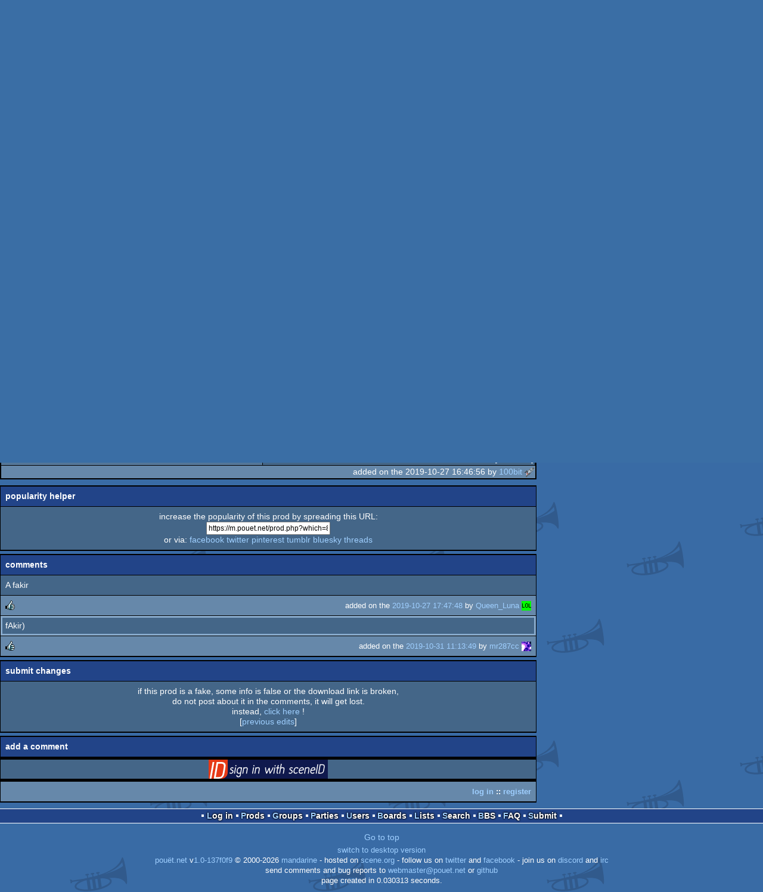

--- FILE ---
content_type: text/html; charset=utf-8
request_url: https://m.pouet.net/prod.php?which=83531
body_size: 4022
content:
<!DOCTYPE html>
<html xmlns="http://www.w3.org/1999/xhtml" lang="en">
<head>
  <title>Fakir by Debris :: pouët.net</title>

  <link rel="icon" href="/favicon.svg" type="image/svg+xml"/>
  <link rel="alternate icon" href="/favicon.ico" type="image/x-icon"/>
  <link rel="search" type="application/opensearchdescription+xml" href="opensearch_prod.xml" title="pouët.net: prod search" />
  <link rel="canonical" href="https://www.pouet.net/prod.php?which=83531"/>
  <link rel="alternate" media="only screen and (max-width: 640px)" href="https://m.pouet.net/prod.php?which=83531">
  <link rel="alternate" href="export/lastprodcomments.rss.php?prod=83531" type="application/rss+xml" title="pouët.net: latest comments on Fakir">
  <link rel="alternate" href="export/lastprodsreleased.rss.php" type="application/rss+xml" title="pouët.net: last prods released">
  <link rel="alternate" href="export/lastprodsadded.rss.php" type="application/rss+xml" title="pouët.net: last prods added">
  <link rel="alternate" href="export/lastbbsposts.rss.php" type="application/rss+xml" title="pouët.net: last bbs posts">

  <link rel="stylesheet" type="text/css" href="styles/001/types.css?1747393803" media="screen" />
  <link rel="stylesheet" type="text/css" href="styles/001/style.css?1747393803" media="screen" />
    <link rel="stylesheet" href="styles/001/mobile.css?1747350842" type="text/css" />
  <meta name="viewport" content="width=device-width, initial-scale=1.0;" />
    
  <meta property="og:type" content="website"/>
  <meta property="og:site_name" content="pouët.net"/>
  <meta property="twitter:title" content="Fakir by Debris"/>
  <meta property="og:title" content="Fakir by Debris"/>
  <meta property="twitter:card" content="summary_large_image"/>
  <meta property="twitter:site" content="@pouetdotnet"/>
  <meta property="twitter:description" content="1k / procedural graphics for ZX Spectrum, 2nd at CAFe 2019"/>
  <meta property="og:description" content="1k / procedural graphics for ZX Spectrum, 2nd at CAFe 2019"/>
  <meta property="twitter:image" content="https://content.pouet.net/files/screenshots/00083/00083531.png"/>
  <meta property="og:image" content="https://content.pouet.net/files/screenshots/00083/00083531.png"/>
  <script type="application/ld+json">{"@context":"https:\/\/schema.org\/","@type":"MediaObject","name":"Fakir","contentUrl":"https:\/\/events.retroscene.org\/files\/cafe2019\/proceduralgfx\/fakir.zip","uploadDate":"2019-10-27T16:46:56+01:00","author":"Debris","aggregateRating":{"@type":"AggregateRating","ratingValue":"1.0000","ratingCount":2,"bestRating":1,"worstRating":-1},"image":"https:\/\/content.pouet.net\/files\/screenshots\/00083\/00083531.png"}</script>
  

  <script>
  <!--
    var pixelWidth = screen.width;
    var Pouet = {};
    Pouet.isMobile = true;
    
    var newsTickers = {};
  //-->
  </script>
  <script src="./prototype.js"></script>
  <script src="./jsonp.js"></script>
  <script src="./cookie.js"></script>
  <script src="./autocompleter.js"></script>
  <script src="./script.js?1743470342"></script>

  <!--[if lt IE 9]><script src="//ie7-js.googlecode.com/svn/version/2.1(beta4)/IE9.js"></script><![endif]-->
  <!--[if IE]><script src="//html5shiv.googlecode.com/svn/trunk/html5.js"></script><![endif]-->

  <meta name="theme-color" content="#396BA5" />
  <meta http-equiv="Content-Type" content="text/html; charset=utf-8" />
  <meta name="description" content="pouët.net - your online demoscene resource"/>
  <meta name="keywords" content="pouët.net,pouët,pouet.net,pouet,256b,1k,4k,40k,64k,cracktro,demo,dentro,diskmag,intro,invitation,lobster sex,musicdisk,Amiga AGA,Amiga ECS,Amiga PPC,Amstrad CPC,Atari ST,BeOS,Commodore 64,Falcon,MS-Dos,Linux,MacOS,Windows"/>
</head>
<body>
<header>
  <h1>pouët.net</h1>
  <div id='logo'>
    <a href="./index.php"><img src="https://content.pouet.net/logos/_rt2019_11.png" alt="logo"/></a>
    <p>logo done by <a href='user.php?who=101566' class='user'>.reEto</a> :: pouët.net is hosted on the huge <a href="http://www.scene.org/">scene.org</a> servers</p>
  </div>
</header>
<nav id="topbar">
  <ul>
   <li><a href="login.php?return=prod.php?which=83531">Log in</a></li>
   <li><a href="prodlist.php">Prods</a></li>
   <li><a href="groups.php">Groups</a></li>
   <li><a href="parties.php">Parties</a></li>
   <li><a href="userlist.php">Users</a></li>
   <li><a href="boards.php">Boards</a></li>
   <li><a href="lists.php">Lists</a></li>
   <li><a href="search.php">Search</a></li>
   <li><a href="bbs.php">BBS</a></li>
   <li><a href="faq.php">FAQ</a></li>
   <li><a href="submit.php">Submit</a></li>
  </ul>
</nav>
<a href='#bottombar' class='mobileNavLink'>Go to bottom</a><div id='content'>
  <div id='prodpagecontainer'>
<table id='pouetbox_prodmain'>
<tr id='prodheader'>
<th colspan='3'>
 <span id='title'><span id='prod-title'>Fakir</span> by <a href='groups.php?which=7309'>Debris</a></span>
<div id='nfo'>[<a href='prod_nfo.php?which=83531'>nfo</a>]
</div></th>
</tr>
<tr>
 <td rowspan='3' id='screenshot'><img src='https://content.pouet.net/files/screenshots/00083/00083531.png' alt='screenshot added by 100bit on 2019-10-27 16:46:56' title='screenshot added by 100bit on 2019-10-27 16:46:56'/>
</td>
 <td colspan='2'>
<table id='stattable'>
 <tr>
  <td>platform :</td>
  <td><ul><li><a href='prodlist.php?platform%5B%5D=ZX%20Spectrum'><span class='platform os_zxspectrum'>ZX Spectrum</span> ZX Spectrum</a></li>
</ul></td>
 </tr>
 <tr>
  <td>type :</td>
  <td><ul><li><a href='prodlist.php?type%5B%5D=1k'><span class='type type_1k'>1k</span> 1k</a></li>
<li><a href='prodlist.php?type%5B%5D=procedural%20graphics'><span class='type type_procedural_graphics'>procedural graphics</span> procedural graphics</a></li>
</ul></td>
 </tr>
 <tr>
  <td>release date :</td>
  <td>october 2019</td>
 </tr>
 <tr>
  <td>release party :</td>
  <td><a href='party.php?which=189&amp;when=2019'>CAFe 2019</a></td>
 </tr>
 <tr>
  <td>compo :</td>
  <td>4k procedural gfx</td>
 </tr>
 <tr>
  <td>ranked :</td>
  <td>2<span class='ordinal'>nd</span></td>
 </tr>
</table>
 </td>
</tr>
<tr>
 <td class='r2'>
<ul class='prodthumbs'>
<li class='rulez'>2</li>
<li class='isok'>0</li>
<li class='sucks'>0</li>
</ul>
 </td>
 <td id='popularity'>
popularity : 48%<br/>
<div class='outerbar' title='48%'><div class='innerbar' style='width: 48%'>&nbsp;<span>48%</span></div></div>
 </td>
</tr>
<tr>
 <td class='r2'>
<ul id='avgstats'><li class=rulez>1.00</li>
</ul><div id='alltimerank'>alltime top: #60308</div> </td>
 <td id='links'>
<ul>
<li id='mainDownload'>[<a id='mainDownloadLink' href='https://events.retroscene.org/files/cafe2019/proceduralgfx/fakir.zip'>download</a>]</li>
<li id='demozooID'>[<a href='http://demozoo.org/productions/269426/'>demozoo</a>]</li>
<li>[<a href='mirrors.php?which=83531'>mirrors...</a>]</li>
</ul>
 </td>
</tr>
<tr>
 <td class='foot' colspan='3'>added on the 2019-10-27 16:46:56 by <a href='user.php?who=98791' class='user'>100bit</a> <a href='user.php?who=98791' class='usera' title="100bit"><img src='https://content.pouet.net/avatars/rocket.gif' alt="100bit" loading='lazy' class='avatar'/></a></td>
</tr>
</table>


<div class='pouettbl' id='pouetbox_prodpopularityhelper'>
 <h2>popularity helper</h2>
 <div class='content'>
<p>increase the popularity of this prod by spreading this URL:</p>
<input type='text' value='https://m.pouet.net/prod.php?which=83531' readonly='readonly' />
<p>or via:
  <a href='https://www.facebook.com/sharer/sharer.php?u=https%3A%2F%2Fm.pouet.net%2Fprod.php%3Fwhich%3D83531'>facebook</a>
  <a href='https://twitter.com/intent/tweet?text=You%20should%20watch%20%22Fakir%22%20on%20%40pouetdotnet%3A%20https%3A%2F%2Fm.pouet.net%2Fprod.php%3Fwhich%3D83531'>twitter</a>
  <a href='http://pinterest.com/pin/create/button/?url=https%3A%2F%2Fm.pouet.net%2Fprod.php%3Fwhich%3D83531'>pinterest</a>
  <a href='http://tumblr.com/widgets/share/tool?canonicalUrl=https%3A%2F%2Fm.pouet.net%2Fprod.php%3Fwhich%3D83531&amp;posttype=link'>tumblr</a>
  <a href='https://bsky.app/intent/compose/?text=You%20should%20watch%20%22Fakir%22%20on%20Pou%C3%ABt%3A%20https%3A%2F%2Fm.pouet.net%2Fprod.php%3Fwhich%3D83531'>bluesky</a>
  <a href='https://www.threads.net/intent/post?text=You%20should%20watch%20%22Fakir%22%20on%20Pou%C3%ABt%3A%20https%3A%2F%2Fm.pouet.net%2Fprod.php%3Fwhich%3D83531'>threads</a>
</p>
 </div>
</div>


<div class='pouettbl' id='pouetbox_prodcomments'>
 <h2>comments</h2>
<div class='comment cite-24880' id='c875317'>
  <div class='content'>A fakir</div>
  <div class='foot'><span class='vote rulez'>rulez</span><span class='tools' data-cid='875317'></span> added on the <a href='prod.php?post=875317'>2019-10-27 17:47:48</a> by <a href='user.php?who=24880' class='user'>Queen_Luna</a> <a href='user.php?who=24880' class='usera' title="Queen_Luna"><img src='https://content.pouet.net/avatars/bass_.gif' alt="Queen_Luna" loading='lazy' class='avatar'/></a></div>
</div>

<div class='comment cite-101997' id='c875788'>
  <div class='content'>fAkir)</div>
  <div class='foot'><span class='vote rulez'>rulez</span><span class='tools' data-cid='875788'></span> added on the <a href='prod.php?post=875788'>2019-10-31 11:13:49</a> by <a href='user.php?who=101997' class='user'>mr287cc</a> <a href='user.php?who=101997' class='usera' title="mr287cc"><img src='https://content.pouet.net/avatars/fractal.gif' alt="mr287cc" loading='lazy' class='avatar'/></a></div>
</div>

</div>


<div class='pouettbl' id='pouetbox_prodsubmitchanges'>
 <h2>submit changes</h2>
 <div class='content'>
<p>if this prod is a fake, some info is false or the download link is broken,</p><p>do not post about it in the comments, it will get lost.</p><p>instead, <a href='submit_modification_request.php?prod=83531'>click here</a> !</p><p>[<a href='gloperator_log.php?which=83531&amp;what=prod'>previous edits</a>]</p> </div>
</div>
<form action='/prod.php?which=83531' method='post' enctype='multipart/form-data'>
<input type='hidden' name='ProtName' value='Protect562734'/>
<input type='hidden' name='ProtValue' value='43780045e730657704fd192f5a11b7c4b00375ce'/>


<div class='pouettbl' id='pouetbox_prodpost'>
 <h2>add a comment</h2>
<div class='content loggedout'>
<a href='login.php?return=prod.php%3Fwhich%3D83531'>login via SceneID</a></div>
<div class='foot'>
<a href='login.php?return=prod.php%3Fwhich%3D83531'>log in</a> ::
<a href='https://id.scene.org/register/'>register</a>
</div></div>
  <input type='hidden' name='formProcessorAction' value='prodpost'/>
</form>


<script>
<!--
document.observe("dom:loaded",function(){
  if (Pouet.isMobile)
  {
    var data = $("screenshot").innerHTML;
    $("screenshot").remove();

    var td = new Element("td",{"colspan":2,"id":"screenshot"}); td.update(data);
    var tr = new Element("tr"); tr.insert(td);

    $("prodheader").parentNode.insertBefore( tr, $("prodheader").nextSibling);
  }
});
//-->
</script>
  </div>
</div>
<nav id="bottombar">
  <ul>
   <li><a href="login.php?return=prod.php?which=83531">Log in</a></li>
   <li><a href="prodlist.php">Prods</a></li>
   <li><a href="groups.php">Groups</a></li>
   <li><a href="parties.php">Parties</a></li>
   <li><a href="userlist.php">Users</a></li>
   <li><a href="boards.php">Boards</a></li>
   <li><a href="lists.php">Lists</a></li>
   <li><a href="search.php">Search</a></li>
   <li><a href="bbs.php">BBS</a></li>
   <li><a href="faq.php">FAQ</a></li>
   <li><a href="submit.php">Submit</a></li>
  </ul>
</nav>
<a href='#topbar' class='mobileNavLink'>Go to top</a><footer>

<ul>
  <li><a href="//www.pouet.net/prod.php?which=83531">switch to desktop version</a></li>
  <li>
    <a href="index.php">pouët.net</a> v<a href="https://github.com/pouetnet/pouet-www">1.0-137f0f9</a> &copy; 2000-2026 <a href="groups.php?which=5">mandarine</a>
    - hosted on <a href="http://www.scene.org/">scene.org</a>
    - follow us on <a href="https://twitter.com/pouetdotnet">twitter</a> and <a href="https://www.facebook.com/pouet.dot.net">facebook</a>
    - join us on <a href="https://discord.gg/MCDXrrB">discord</a> and <a href="https://webchat.ircnet.net/?channels=%23pouet.net&uio=OT10cnVlde">irc</a>
  </li>
  <li>
    send comments and bug reports to <a href="mailto:webmaster@pouet.net">webmaster@pouet.net</a>
    or <a href="https://github.com/pouetnet/pouet-www">github</a>
  </li>
<li>page created in 0.030313 seconds.</li>
</ul>
</footer></body>
</html>
